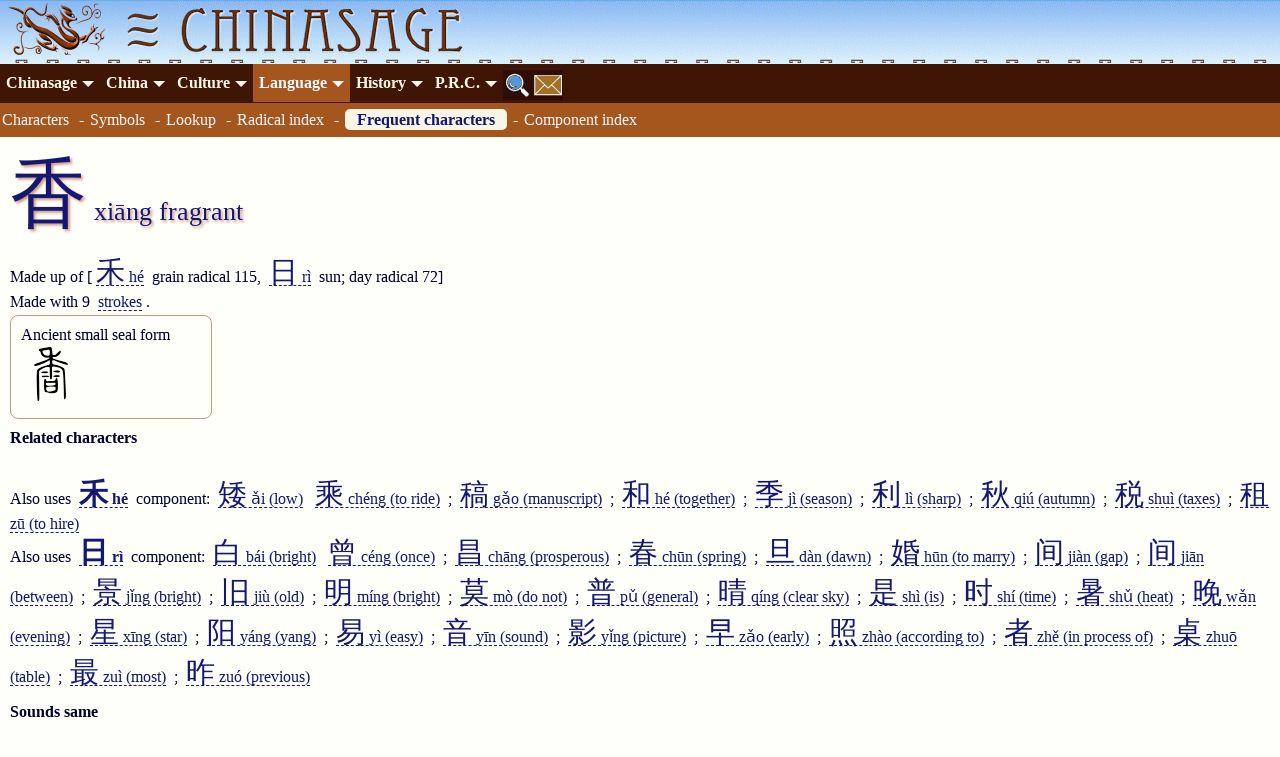

--- FILE ---
content_type: text/html; charset=UTF-8
request_url: https://www.chinasage.info/chars/fch_xiang_fragrant.htm
body_size: 10057
content:
<!DOCTYPE html>
<html xmlns="http://www.w3.org/1999/xhtml" xml:lang="en-US" lang="en-US" id="Chinasage">
<head>
<meta http-equiv="Content-type" content="text/html; charset=utf-8"/>
<meta name="viewport" content="width=device-width, initial-scale=1"/>
<link rel="canonical" href="https://www.chinasage.info/chars/fch_xiang_fragrant.htm"/>
<title>Chinese character  xi&#257;ng &#39321; fragrant</title>
<meta name="description" content="Chinese character xi&#257;ng &#39321; fragrant usage, derivation and pronunciation"/>
<meta name="keywords" content="xi&#257;ng,&#39321;,fragrant"/>
<link rel="stylesheet" type="text/css" href="../styles.css"/>
<script async="async" src="../standardpage.js"></script>
<script>
function f_HideElement(n,t){var i=document.getElementById(n);return i!=null&&(i.style.visibility="hidden",t&&(i.style.display="none")),i}function f_ShowElement(n,t){var i=document.getElementById(n);return i!=null&&(i.style.visibility="visible",t&&(i.style.display="block")),i}function f_IsElementVisible(n){var t=n.getBoundingClientRect();return t.bottom<0?!1:t.right<0?!1:t.left>(window.innerWidth||document.documentElement.clientWidth)?!1:t.top>(window.innerHeight*3/2||document.documentElement.clientHeight*3/2)?!1:!0}function f_SetImageSizes(n){for(var r=[],t,u,f,r=document.getElementsByClassName("resizer"),i=0;i<r.length;i++)t=r[i],t.src.indexOf("TCB3.png")<0&&n&&t.src.indexOf("ST.jpg")>-1&&(u=t.getAttribute("data-fw"),f=t.getAttribute("data-fh"),t.src=t.src.replace("ST.jpg",".jpg"),t.src=t.src.replace("imgs/s/","imgs/"),f!=null&&u!=null&&(t.width=u,t.height=f));gBigImages=n}function f_WindowResize(){var n=window.innerWidth||document.documentElement.clientWidth||document.body.clientWidth;n>640?gBigImages||f_SetImageSizes(!0):gBigImages&&f_SetImageSizes(!1)}function f_AddOnload(n){if(document.addEventListener)window.addEventListener("load",n,!1);else if(window.attachEvent)window.attachEvent("onload",n);else{var t=window.onload;window.onload=typeof onload!="function"?n:function(){t();n()}}}function f_InitSetPopup(){for(var t=[],t=document.getElementsByTagName("span"),n=0;n<t.length;n++)t[n].className.indexOf("cip")>-1&&(t[n].onmouseover=f_PopUpInfo,t[n].onmouseout=f_PopSetCloseTimer)}function f_LoadScript(n,t,i,r,u){var f=document.createElement(i);f.src=n;f.type="text/javascript";u&&(f.async="async");f.onload=t;f.onreadystatechange=t;r.appendChild(f)}var gBigImages=!1;document.addEventListener("DOMContentLoaded",f_WindowResize,!1);window.addEventListener("resize",f_WindowResize,!0);f_AddOnload(f_InitSetPopup);var gRootPath='../';
</script>
<style>
audio {padding: 4px 0;}
.strokeex { border:2px ridge #C89681; background-color:#F7F7FF;border-radius:8px;padding:5px;margin:8px;overflow:hidden}
.strokeseq { float:left;min-width:300px}
.chbox {float:left;font-size:140%;padding:0px 12px;margin:4px 6px 4px 0px;background-color:#FAF6E7;border:1px solid #C89681;border-radius:6px;}
.engnote {float:left;font-size:120%;padding:2px 10px;}
.chie {background-color:#FAF6E7;}
.chic {background-color:#E2E6FF;padding:0px 4px;color:#3F1505}
.chifP {background-color:#E2E6FF;}
.chifC {background-color:#E2E6FF;font-family:'SimSun','Georgia','Trebuchet MS',serif;}
.chsent {float:left;font-size:130%;padding:2px 10px;margin-bottom:4px;background-color:#FAF6E7;border-radius:6px;border:1px solid #C89681;}
.symlink{padding: 0px 4px;font-size:120%;}
.vocab {padding:2px 0 }
.vocabc {padding:0px 10px;font-family:'SimSun','Georgia','Trebuchet MS',serif;font-size:110%}
.vocabp {padding:0px 10px;}
.vocabe {background-color:#FAF6E7;padding:0px 10px;font-style:italic;}
/* Transstyles */
.chboxe {font-size:140%;float:left;background-color:#FAF6E7;border:1px solid #744B24;border-radius:6px;padding:5px 10px;margin:5px}
.chboxc {font-size:140%;float:left;background-color:#F7F7FF;border:1px solid #141870;border-radius:6px;padding:5px 10px;margin:5px}
.chite {
float: left;
font-size: 160%;
padding: 4px 12px;
background-color: #F7F7FF;
border: 1px solid #C89681;
margin: 8px 0px;
border-radius: 8px;}
.chice {float:left;font-size:140%;padding:3px 8px;background-color:#F7F7FF;border-top-right-radius:8px;border-bottom-right-radius:8px;border:1px solid #141870;margin:5px 0px;}
.pronounce {font-size:120%;background-color:#FAF6E7;padding:0px 6px;}
/* Basic */
.ltc { background-color:#F7F7FF;color:#3F1505;text-align:center; }
.lte { font-style:italic;background-color:#FAF6E7;color:#141870;text-align:center; }
.langtab {border-collapse:collapse;}
.langtab TD {padding: 3px 5px;border:1px solid #C89681; }
.langtab TH {font-weight:bold;font-size:90%;padding:4px 2px;}
.defloat {clear:both;margin-top:10px;}
/* Proverbs */
.proverbintro {font-size:120%;background-color:#F6E2D0}
.proverb {border:1px solid #C89681; background-color:#FAF6E7;border-radius:8px;padding:8px;margin:4px;overflow:hidden}
.prov_chinese{font-family:'SimSun','Georgia','Trebuchet MS',serif;font-size:170%;font-weight:400;}
.prov_pinyin {font-size:130%;display:inline;margin-right:8px}
.prov_pinyintl {font-size:70%;font-style:italic;display: none; color:#A4A0B0;}
.prov_translit {font-size:80%;font-style:italic;display: none;padding: 6px 0}
.prov_translate {margin-left:10px;display:inline;padding: 6px 0; font-style: italic;}
.prov_meaning {padding: 8px 20px;font-size: 120%}
.prov_english {font-style:italic}
.colp1 {background-color:#FAF6E7;}
.colp2 {background-color:#F7F7FF;}
H1 {text-align:left}
H3 {margin:6px 0px;}
H4 {margin:10px 0px;}
.chfBig {font-family:'SimSun','Georgia','Trebuchet MS',serif;font-size:300%}
.chfP {font-size:120%;}
.strokegif{border:0}
.ch2C {font-size:180%;}
.chfC  {font-size:180%;}
.chfC:hover {background-color: #141870;}
.linkchbutton {padding:10px;color:white;background-color:#A4561D;margin-top:10px;border-radius:6px;margin-right: 6px}
.linkchbutton > a:visited {color:white;border-bottom:1px dashed white}
.linkchbutton > a:link {color:white;border-bottom:1px dashed white}
.linkchbutton > a {color:white}
.cl:link {margin: 0px 4px}
.chfBig {font-family:'SimSun','Georgia','Trebuchet MS',serif;font-size:300%}
</style>
</head>
<body >
<header>
<a id="topbarleft" href="../index.htm" title="Chinasage home page"></a>
<div id="topbarmenu" class="menudropdown" onclick="f_ShowDropMenu ();"></div><div id="topbarmiddle"><div id="topbarimage"></div></div>
<nav id ="ddmtop"></nav>
</header>
<div id="mainbody">
<nav id="dnb"><div class="dnbp"><a href="../index.htm" class="dnbb">Chinasage<span class="dnbv"></span></a><div class="dnbc"><a href="../index.htm" title="Chinasage index">Chinasage</a><a href="../quiz/quizzes.htm" title="Loads of quizzes about  China everything Chinese">Quizzes</a><a href="../company.htm" title="About Chinasage">About us</a><a href="../opinion.htm" title="Opinion blog">Opinion</a><a href="../contact2.php" title="Contact Chinasage">Contact</a><a href="../search.htm" title="Search Chinasage">Search</a><a href="../privacy.htm" title="Our privacy policy">Privacy Policy</a><a href="../adverts.htm" title="Advertise on our web site">Adverts</a><a href="../books1.htm" title="Source books used for the site">Sources</a><a href="../siteupdates.htm" title="Updates to our web site">Site News</a><a href="../donate.htm" title="Help fund Chinasage">Donate</a><a href="../terms.htm" title="Terms and Conditions">T &amp; C</a><a href="../sitemap.htm" title="Index of all the pages here">Site map</a></div></div>
<div class="dnbp"><a href="../china.htm" class="dnbb">China<span class="dnbv"></span></a><div class="dnbc"><a href="../china.htm" title="The country of China">China</a><a href="../provinces.htm" title="All China's Provinces">Provinces</a><a href="../top-sights-in-china.htm" title="Visitor attractions">Attractions</a><a href="../airports.htm" title="Chinese airports">Airports</a><a href="../cities.htm" title="Chinese cities">Cities</a><a href="../chinese-universities.htm" title="Chinese universities">Universities</a><a href="../provinces/neighbor-countries.htm" title="China's neighbouring countries">Neighbors</a><a href="../population.htm" title="China's growing population">Population</a><a href="../peoples.htm" title="The peoples of China">Peoples</a><a href="../provinces/climate.htm" title="China's climate">Climate</a><a href="../geography.htm" title="China'a geographical regions ">Geography</a><a href="../wildlife.htm" title="China's varied and abundant wildlife">Wildlife</a><a href="../giant-panda.htm" title="China's most famous animal: the Panda">Panda</a><a href="../bamboo.htm" title="Indispensible plant used in China">Bamboo</a><a href="../yellowriver.htm" title="Huang He: Yellow river">Yellow River</a><a href="../yangzi-river.htm" title="Chang Jiang: Yangzi river">Yangzi River</a><a href="../great-wall-of-china.htm" title="Great Wall of China">Great Wall</a><a href="../grand-canal.htm" title="Grand Canal">Grand Canal</a><a href="../silkroad.htm" title="Silk Road">Silk Road</a><a href="../taiwan.htm" title="Relations with Taiwan">Taiwan</a><a href="../japan.htm" title="Relations with Japan">Japan</a><a href="../korea.htm" title="Relations with Korea">Korea</a><a href="../singapore.htm" title="The former British colony of Singapore">Singapore</a><a href="../philippines.htm" title="Relations with the Philippines">Philippines</a><a href="../south-china-sea.htm" title="Spratley and Paracel Islands">South China Sea</a><a href="../googlemap.htm" title="Google map of China">Google Map</a></div></div>
<div class="dnbp"><a href="../culture.htm" class="dnbb">Culture<span class="dnbv"></span></a><div class="dnbc"><a href="../culture.htm" title="Index of main features">Culture</a><a href="../chinese-festivals.htm" title="Chinese Festivals and Holidays">Festivals</a><a href="../chinese-new-year.htm" title="Chinese New Year or Spring Festival">Chinese New Year</a><a href="../year-dragon.htm" title="The year of the dragon">Year of the dragon</a><a href="../calendar/history.htm" title="How the ancient Chinese Lunar Calendar">Chinese Calendar</a><a href="../customs.htm" title="Customs of the Chinse people">Customs</a><a href="../confucius.htm" title="Confucius the great sage of China">Confucius</a><a href="../daoism.htm" title="Daoism and Laozi, an alternative religion">Daoism</a><a href="../buddhism.htm" title="Buddhism in China">Buddhism</a><a href="../christianity.htm" title="Christianity in China and the Jesuit mission">Christianity</a><a href="../women.htm" title="Traditional attititudes to women and marriage over the centuries">Women</a><a href="../astrology.htm" title="Chinese Astrology's 12 animal years">Astrology</a><a href="../stars.htm" title="Chinese constellations, asterisms and mansions">Stars</a><a href="../fengshui.htm" title="Ancient tradition for harmony">Feng Shui</a><a href="../qi.htm" title="Qi - Chinese life force">Qi</a><a href="../yin-yang.htm" title="Yin and yang - the system of alternatives">Yin-Yang</a><a href="../yi-jing/i-ching.htm" title="Book of Changes: Yi Jing of I Ching">Yi Jing</a><a href="../dragons.htm" title="Friendly Dragons">Dragons</a><a href="../symbols/index.htm" title="Symbolism in Chinese art">Symbolism</a><a href="../architecture.htm" title="Traditional Chinese architecture for houses; towns and temples">Architecture</a><a href="../tai-chi.htm" title="Taijiquan or Tai Chi martial art">T'ai Chi</a><a href="../name-of-china.htm" title="The name for country of China - Zhongguo">Name for China</a><a href="../chess.htm" title="The Chinese version of the game of Chess">Chess</a><a href="../go.htm" title="The Chinese game of Weiqi or Go">Go</a><a href="../mahjong.htm" title="The Chinese game of Mahjong">Mahjong</a><a href="../inventions.htm" title="The four great Chinese inventions: paper, printing, gunpowder and the compass">Inventions</a><a href="../examinations.htm" title="2,000 year old examination system in China">Exams</a><a href="../medicine.htm" title="Traditional Chinese Medicine">Medicine</a><a href="../rice.htm" title="China's staple food">Rice</a><a href="../food.htm" title="A guide to China's cuisines and history of Chinese food">Food</a><a href="../tea.htm" title="All about tea in China">Tea</a><a href="../silk.htm" title="History and properties of silk">Silk</a><a href="../performing-arts.htm" title="Theatre, puppets, dance and story-telling">Performance</a><a href="../opera.htm" title="Traditional Chinese ppera">Opera</a><a href="../music.htm" title="Traditional Chinese music">Music</a><a href="../chinese-painting.htm" title="Chinese painting">Painting</a><a href="../paper-cuts.htm" title="Making Chinese paper-cuts">Paper-cuts</a><a href="../jade.htm" title="Precious gemstone Jade">Jade</a><a href="../porcelain.htm" title="Chinese ceramics">Porcelain</a><a href="../kites.htm" title="Flying kites in China">Kites</a><a href="../measures.htm" title="Weights and measures in ancient China">Weights &amp; measures</a></div></div>
<div class="dnbp"><a href="../language.htm" class="dnbsel dnbb">Language<span class="dnbv"></span></a><div class="dnbc"><a href="../language.htm" title="Chinese Language section">Introduction</a><a href="../chinese-language-guide.htm" title="Basics of Chinese Language">Language Guide</a><a href="../chinese-characters.htm" title="Introducing Chinese characters">Characters</a><a href="../dictionary/lookup.php" title="Chinese online dictionary">Dictionary</a><a href="../calligraphy.htm" title="Chinese calligraphy">Calligraphy</a><a href="../oracle-bones.htm" title="Early Chinese writing system from the Bronze Age">Oracle bones</a><a href="../steles.htm" title="Chinese writing on inscribed stones">Steles</a><a href="../100names.htm" title="Classics of Chinese - The one hundred names">Classics</a><a href="../literature.htm" title="Chinese literature through the ages">Literature</a><a href="../traditional-characters.htm" title="The traditional and simplified Chinese characters">Traditional</a><a href="../wade-giles.htm" title="The old Wade Giles system of writing Chinese">Wade Giles</a><a href="../writing-chinese.htm" title="Writing Chinese characters">Strokes</a><a href="../chinese-numbers.htm" title="The numbers in Chinese and their associations">Numbers</a><a href="../date-and-time.htm" title="Date and time in Chinese">Date &amp; Time</a><a href="../chinese-lesson2.htm" title="Basic Chinese Language lesson 2">Lesson 2</a><a href="../chinese-lesson3.htm" title="Basic Chinese Language lesson 3">Lesson 3</a><a href="../proverbs/proverbs.htm" title="Chinese proverbs">Proverbs</a><a href="../poetry.htm" title="Introducing Chinese poetry">Poetry</a><a href="../good-fortune.htm" title="Fu for Good fortune">Good Fortune</a><a href="../chinese-input-methods.htm" title="Chinese computer input methods">Keyboard entry</a><a href="../cantonese.htm" title="The Cantonese Chinese language">Cantonese</a><a href="../pidgin-english.htm" title="History and development of the Chinese Pidgin language">Pidgin</a></div></div>
<div class="dnbp"><a href="../history.htm" class="dnbb">History<span class="dnbv"></span></a><div class="dnbc"><a href="../history.htm" title="Index of main historical events">History</a><a href="../qing-dynasty.htm" title="Qing/Manchu dynasty 1644-1911">Qing Dynasty</a><a href="../taiping.htm" title="Taiping Rebellion">Taiping Rebellion</a><a href="../chinese-coolies.htm" title="Chinese slaves 1845-75 and American settlement">Coolies</a><a href="../boxer-rebellion.htm" title="Boxer Rebellion">Boxer Rebellion</a><a href="../railways.htm" title="Building of China's railway network">Railways</a><a href="../foreign-enclaves.htm" title="Foreign settlements within Chinese cities">Treaty ports</a><a href="../lay-osborn.htm" title="The Anglo-Chinese navy of 1862-3">Lay - Osborn</a><a href="../opium-wars.htm" title="The Opium Wars with the UK">Opium Wars</a><a href="../ming-tombs.htm" title="The tombs of the Ming dynasty near Beijing">Ming Tombs</a><a href="../ming-dynasty.htm" title="Ming dynasty 1368-1644">Ming Dynasty</a><a href="../mongol-dynasty.htm" title="Yuan/Mongol dynasty 1271-1368">Yuan Dynasty</a><a href="../mongol-conquest.htm" title="The Mongol conquest of Asia 1200-1300">Mongol Conquest</a><a href="../song-dynasty.htm" title="Song dynasty 960-1279">Song Dynasty</a><a href="../shen-kuo.htm" title="Shen Kuo - Chinese scientist and thinker of the Song dynasty 1031-1095">Shen Kuo</a><a href="../five-dynasties.htm" title="Five dynasties and Ten kingdoms 907-960">Five Dynasties</a><a href="../tang-dynasty.htm" title="Tang dynasty 618-907">Tang Dynasty</a><a href="../empress-wu-zetian.htm" title="Empress Wu Zetian 625-705, China's only female emperor">Empress Wu Zetian</a><a href="../sui-dynasty.htm" title="Sui dynasty 581-618">Sui Dynasty</a><a href="../period-of-disunity.htm" title="Period of disunity 220-581">Period of Disunity</a><a href="../han-dynasty.htm" title="Han dynasty 206BCE-220CE">Han Dynasty</a><a href="../qin-dynasty.htm" title="Qin dynasty 221-207BCE">Qin Dynasty</a><a href="../warring-states.htm" title="Warring States 476-221BCE">Warring States</a><a href="../spring-and-autumn.htm" title="Spring and Autumn Period 770-476BCE">Spring and Autumn</a><a href="../ancient-states.htm" title="Ancient states and kingdoms of China 1100BCE-1000CE">Ancient States</a><a href="../zhou-dynasty.htm" title="Western Zhou Dynasty 1100-770BCE">Zhou Dynasty</a><a href="../early-dynasties.htm" title="Early Chinese Dynasties to 770BCE">Early Dynasties</a><a href="../chinese-emperor.htm" title="The Emperor of all China">Emperor</a><a href="../mandate-of-heaven.htm" title="The Emperor's right to rule">Mandate of Heaven</a><a href="../sacred-ways.htm" title="Sacred or Spirit way to Imperial tombs">Sacred Way</a><a href="../foot-binding.htm" title="The practice of binding women's feet that lasted over a thousand years">Foot binding</a><a href="../eunuchs.htm" title="The Imperial servant class of eunuchs">Eunuchs</a><a href="../officials.htm" title="The Imperial administrators">Officials</a><a href="../hanlin.htm" title="The Imperial Academy for 1200 years">Hanlin academy</a><a href="../kowtow.htm" title="Bowing to superiors">Kowtow</a><a href="../needham-question.htm" title="Science and technological development 1800-1980">Needham Question</a><a href="../early-british-contacts.htm" title="Early British contacts with China to 1700">Early British contacts</a><a href="../british-18thcentury-contacts.htm" title="European contacts with China 1700-1800">Europe Contacts 18thC</a><a href="../macartney-embassy.htm" title="First British embassy to China 1793-94">Macartney mission</a><a href="../chinese-gordon.htm" title="Chinese Gordon - British fighter in Taiping Rebellion">Chinese Gordon</a><a href="../selden-map.htm" title="Pioneering map of China of 1608">Selden map</a><a href="../leibniz-china.htm" title="Leibniz and news from China 1697">Leibniz</a><a href="../chinoiserie.htm" title="The worldwide crze for everything Chinese">Chinoiserie</a><a href="../torture.htm" title="Ancient Chinese methods of torture">Torture</a><a href="../money.htm" title="History of Chinese coins and money">Money</a></div></div>
<div class="dnbp"><a href="../modern-history.htm" class="dnbb">P.R.C.<span class="dnbv"></span></a><div class="dnbc"><a href="../modern-history.htm" title="Modern history since 1912">Modern history</a><a href="../peoples-republic.htm" title="Peoples Republic of China 1949-present">People's Republic of China</a><a href="../future-of-china.htm" title="An analysis of the likely future of China">Future</a><a href="../leaders.htm" title="The Leaders of the People's Republic">Leaders</a><a href="../government.htm" title="The Government of the People's Republic">Government</a><a href="../space-exploration.htm" title="China's space exploration program">Space Exploration</a><a href="../economy.htm" title="China's economy">Economy</a><a href="../the-long-march.htm" title="The Long March 1934-35">Long March</a><a href="../republic.htm" title="Republic of China 1912-49">Republic of China</a><a href="../may-fourth-movement.htm" title="Protests in China over pro-Japanese Versailles Treaty in 1919">May 4th Movement</a></div></div>
<span tabindex="0" title="Search site" onclick="f_FetchExtra ('search')" class="dnbx" style="background-position: -60px -1800px" ></span><span tabindex="0" onclick="f_FetchExtra ('contact')" class="dnbx" style="background-position: -30px -1800px" title="Contact us"></span></nav>
<nav class="navbar"><a href="../chinese-characters.htm" title="Introducing Chinese characters">Characters</a>&nbsp; - <a href="../symbols/index.htm" title="Chinese symbolism">Symbols</a>&nbsp; - <a href="../dictionary/lookup.php" title="Chinese dictionary">Lookup</a>&nbsp; - <a href="radical-index.htm" title="Chinese radicals">Radical index</a>&nbsp; - <a href="charindex.htm"><b>Frequent characters</b></a>- <a href="character-part-index.htm" title="Index of common Chinese characters by component">Component index</a>&nbsp; </nav>
<main id="main">
<h1><span class="chfBig" lang="zh-Hans">&#39321;</span> <span lang="zh-Latn-pinyin" >xi&#257;ng</span>  fragrant </h1>Made up of [<a class="cl" href="frad_grain.htm"><span class="chfC" lang="zh-Hans">&#31166;</span> <span lang="zh-Latn-pinyin" >h&#233;</span></a> grain
radical 115, <a class="cl" href="fch_ri_sun.htm"><span class="chfC" lang="zh-Hans">&#26085;</span> <span lang="zh-Latn-pinyin" >r&#236;</span></a> sun; day
radical 72]<br/>Made with 9 <a class="cl" href="../writing-chinese.htm" title="Writing the Chinese characters">strokes</a>.
<div class="colbox" style="width:180px">Ancient small seal form <img src="ss_ch_xiang_fragrant.png"	alt="Small seal" width="60" height="60"/></div>
<h4>Related characters</h4>
<br/>Also uses <b><a class="cl" href="frad_grain.htm"><span class="chfC" lang="zh-Hans">&#31166;</span> <span lang="zh-Latn-pinyin">h&#233;</span></a> </b> component: <a class="cl" href="fch_ai_low.htm"><span class="chfC" lang="zh-Hans">&#30702;</span> <span lang="zh-Latn-pinyin">&#462;i</span> (low)</a>  <a class="cl" href="fch_cheng_to_ride.htm"><span class="chfC" lang="zh-Hans">&#20056;</span> <span lang="zh-Latn-pinyin">ch&#233;ng</span> (to ride)</a>  ; <a class="cl" href="fch_gao_manuscript.htm"><span class="chfC" lang="zh-Hans">&#31295;</span> <span lang="zh-Latn-pinyin">g&#462;o</span> (manuscript)</a>  ; <a class="cl" href="fch_he_and.htm"><span class="chfC" lang="zh-Hans">&#21644;</span> <span lang="zh-Latn-pinyin">h&#233;</span> (together)</a>  ; <a class="cl" href="fch_ji_season.htm"><span class="chfC" lang="zh-Hans">&#23395;</span> <span lang="zh-Latn-pinyin">j&#236;</span> (season)</a>  ; <a class="cl" href="fch_li_sharp.htm"><span class="chfC" lang="zh-Hans">&#21033;</span> <span lang="zh-Latn-pinyin">l&#236;</span> (sharp)</a>  ; <a class="cl" href="fch_qiu_autumn.htm"><span class="chfC" lang="zh-Hans">&#31179;</span> <span lang="zh-Latn-pinyin">qi&#250;</span> (autumn)</a>  ; <a class="cl" href="fch_shui_taxes.htm"><span class="chfC" lang="zh-Hans">&#31246;</span> <span lang="zh-Latn-pinyin">shu&#236;</span> (taxes)</a>  ; <a class="cl" href="fch_zu_to_hire.htm"><span class="chfC" lang="zh-Hans">&#31199;</span> <span lang="zh-Latn-pinyin">z&#363;</span> (to hire)</a>
<br/>Also uses <b><a class="cl" href="fch_ri_sun.htm"><span class="chfC" lang="zh-Hans">&#26085;</span> <span lang="zh-Latn-pinyin">r&#236;</span></a> </b> component: <a class="cl" href="fch_bai_bright.htm"><span class="chfC" lang="zh-Hans">&#30333;</span> <span lang="zh-Latn-pinyin">b&#225;i</span> (bright)</a>  <a class="cl" href="fch_ceng_once.htm"><span class="chfC" lang="zh-Hans">&#26366;</span> <span lang="zh-Latn-pinyin">c&#233;ng</span> (once)</a>  ; <a class="cl" href="fch_chang_prosperous.htm"><span class="chfC" lang="zh-Hans">&#26124;</span> <span lang="zh-Latn-pinyin">ch&#257;ng</span> (prosperous)</a>  ; <a class="cl" href="fch_chun_spring.htm"><span class="chfC" lang="zh-Hans">&#26149;</span> <span lang="zh-Latn-pinyin">ch&#363;n</span> (spring)</a>  ; <a class="cl" href="fch_dan_dawn.htm"><span class="chfC" lang="zh-Hans">&#26086;</span> <span lang="zh-Latn-pinyin">d&#224;n</span> (dawn)</a>  ; <a class="cl" href="fch_hun_to_marry.htm"><span class="chfC" lang="zh-Hans">&#23130;</span> <span lang="zh-Latn-pinyin">h&#363;n</span> (to marry)</a>  ; <a class="cl" href="fch_jian_gap.htm"><span class="chfC" lang="zh-Hans">&#38388;</span> <span lang="zh-Latn-pinyin">ji&#224;n</span> (gap)</a>  ; <a class="cl" href="fch_jian_between.htm"><span class="chfC" lang="zh-Hans">&#38388;</span> <span lang="zh-Latn-pinyin">ji&#257;n</span> (between)</a>  ; <a class="cl" href="fch_jing_bright.htm"><span class="chfC" lang="zh-Hans">&#26223;</span> <span lang="zh-Latn-pinyin">j&#464;ng</span> (bright)</a>  ; <a class="cl" href="fch_jiu_old.htm"><span class="chfC" lang="zh-Hans">&#26087;</span> <span lang="zh-Latn-pinyin">ji&#249;</span> (old)</a>  ; <a class="cl" href="fch_ming_bright.htm"><span class="chfC" lang="zh-Hans">&#26126;</span> <span lang="zh-Latn-pinyin">m&#237;ng</span> (bright)</a>  ; <a class="cl" href="fch_mo_do_not.htm"><span class="chfC" lang="zh-Hans">&#33707;</span> <span lang="zh-Latn-pinyin">m&#242;</span> (do not)</a>  ; <a class="cl" href="fch_pu_general.htm"><span class="chfC" lang="zh-Hans">&#26222;</span> <span lang="zh-Latn-pinyin">p&#468;</span> (general)</a>  ; <a class="cl" href="fch_qing_clear_sky.htm"><span class="chfC" lang="zh-Hans">&#26228;</span> <span lang="zh-Latn-pinyin">q&#237;ng</span> (clear sky)</a>  ; <a class="cl" href="fch_shi_is.htm"><span class="chfC" lang="zh-Hans">&#26159;</span> <span lang="zh-Latn-pinyin">sh&#236;</span> (is)</a>  ; <a class="cl" href="fch_shi_time.htm"><span class="chfC" lang="zh-Hans">&#26102;</span> <span lang="zh-Latn-pinyin">sh&#237;</span> (time)</a>  ; <a class="cl" href="fch_shu_heat.htm"><span class="chfC" lang="zh-Hans">&#26257;</span> <span lang="zh-Latn-pinyin">sh&#468;</span> (heat)</a>  ; <a class="cl" href="fch_wan_evening.htm"><span class="chfC" lang="zh-Hans">&#26202;</span> <span lang="zh-Latn-pinyin">w&#462;n</span> (evening)</a>  ; <a class="cl" href="fch_xing_star.htm"><span class="chfC" lang="zh-Hans">&#26143;</span> <span lang="zh-Latn-pinyin">x&#299;ng</span> (star)</a>  ; <a class="cl" href="fch_yang_yang.htm"><span class="chfC" lang="zh-Hans">&#38451;</span> <span lang="zh-Latn-pinyin">y&#225;ng</span> (yang)</a>  ; <a class="cl" href="fch_yi_easy.htm"><span class="chfC" lang="zh-Hans">&#26131;</span> <span lang="zh-Latn-pinyin">y&#236;</span> (easy)</a>  ; <a class="cl" href="fch_yin_sound.htm"><span class="chfC" lang="zh-Hans">&#38899;</span> <span lang="zh-Latn-pinyin">y&#299;n</span> (sound)</a>  ; <a class="cl" href="fch_ying_picture.htm"><span class="chfC" lang="zh-Hans">&#24433;</span> <span lang="zh-Latn-pinyin">y&#464;ng</span> (picture)</a>  ; <a class="cl" href="fch_zao_early.htm"><span class="chfC" lang="zh-Hans">&#26089;</span> <span lang="zh-Latn-pinyin">z&#462;o</span> (early)</a>  ; <a class="cl" href="fch_zhao_according_to.htm"><span class="chfC" lang="zh-Hans">&#29031;</span> <span lang="zh-Latn-pinyin">zh&#224;o</span> (according to)</a>  ; <a class="cl" href="fch_zhe_in_process_of.htm"><span class="chfC" lang="zh-Hans">&#32773;</span> <span lang="zh-Latn-pinyin">zh&#283;</span> (in process of)</a>  ; <a class="cl" href="fch_zhuo_table.htm"><span class="chfC" lang="zh-Hans">&#26700;</span> <span lang="zh-Latn-pinyin">zhu&#333;</span> (table)</a>  ; <a class="cl" href="fch_zui_most.htm"><span class="chfC" lang="zh-Hans">&#26368;</span> <span lang="zh-Latn-pinyin">zu&#236;</span> (most)</a>  ; <a class="cl" href="fch_zuo_previous.htm"><span class="chfC" lang="zh-Hans">&#26152;</span> <span lang="zh-Latn-pinyin">zu&#243;</span> (previous)</a>  <h4>Sounds same</h4><a class="cl" href="fch_xiang_each_other.htm"><span class="chfC" lang="zh-Hans">&#30456;</span> <span lang="zh-Latn-pinyin">xi&#257;ng</span> (each other)</a>
; <a class="cl" href="fch_xiang_country_or_countryside.htm"><span class="chfC" lang="zh-Hans">&#20065;</span> <span lang="zh-Latn-pinyin">xi&#257;ng</span> (countryside)</a>
<h4>Different tone</h4><a class="cl" href="fch_xiang_to_think.htm"><span class="chfC" lang="zh-Hans">&#24819;</span> <span lang="zh-Latn-pinyin">xi&#462;ng</span> (to think)</a>
; <a class="cl" href="fch_xiang_elephant.htm"><span class="chfC" lang="zh-Hans">&#35937;</span> <span lang="zh-Latn-pinyin">xi&#224;ng</span> (elephant)</a>
<br/><br/><span class="linkchbutton"><a class="cl" href="fch_xian_to_appear.htm">&lt; Previous <span class="chfC" lang="zh-Hans">&#29616;</span> <span lang="zh-Latn-pinyin">xi&#224;n</span></a>  </span>  <span class="linkchbutton"><a class="cl" href="fch_xiang_each_other.htm">Next <span class="chfC" lang="zh-Hans">&#30456;</span> <span lang="zh-Latn-pinyin">xi&#257;ng</span></a>  &gt; </span><br/><br/><h4>Pronunciation</h4><audio controls="controls" preload="none" loop="loop" src="sounds/cmn-02920349.mp3">Your browser does not support this audio element.</audio>
<div style="font-size:80%">Sound file kindly provided by <a class="ExtLink" href="http://shtooka.net" target="_blank">shtooka.net <span class="ExtArr">&#10138;</span></a> under a Creative Commons Attribution Share Alike License</div><br style="clear:both"/>
<img src="so_ch_xiang_fragrant.gif" alt="stroke order for &#39321;" width="100" height="100" class="strokegif"/>
<div style="font-size:80%">Stroke order for character &#39321;, kindly provided under <a class="ExtLink" href="https://en.wiktionary.org/wiki/File:&#39321;-order.gif" target="_blank">Wikimedia creative commons license <span class="ExtArr">&#10138;</span></a></div>
<h4>Provinces</h4>
<a class="cl" href="../provinces/hongkong.htm" title="Tiny island province on the Pearl River, former British colony"><span class="chfC" lang="zh-Hans">&#39321;&#28207;</span> Hong Kong</a><br/>
<h4>Cities</h4>
<span class="chfC" lang="zh-Hans">&#39321;&#28207;</span> Hong Kong City, <a class="cl" href="../provinces/hongkong.htm" title="Tiny island province on the Pearl River, former British colony">Hong Kong</a><br/>
<h4>Proverbs</h4>
<span class="chfC" lang="zh-Hans">&#36831;&#24320;&#30340;&#33457;&#26410;&#24517;&#19981;&#39321;</span> <span lang="zh-Latn-pinyin" class="langp">ch&#237; k&#257;i de hu&#257; w&#232;i b&#236; b&#250; xi&#257;ng</span> <span class="qchP">It's never too late to try something new</span><br style="margin-bottom:12px"/>
<span class="chfC" lang="zh-Hans">&#39321;&#28040;&#29577;&#25439;</span> <span lang="zh-Latn-pinyin" class="langp">xi&#257;ng xi&#257;o y&#249; s&#468;n</span> <span class="qchP">Spoken of on the death of a beautiful young woman</span><br style="margin-bottom:12px"/>
</main>
<aside class="botbox"><div class="botcolbox"><a class="botlink" href="../paper-cuts.htm" title="The great range of Chinese paper-cuts as art"><img src="../imgs/s/imgPapercutFourFoldST.jpg" class="botimg" alt="Chinese paper-cuts" width="400" height="400" loading="lazy"/><div class="bottext"><h3>Chinese paper-cuts</h3>The humble paper-cut has been a part of Chinese cultural life for at least a thousand years. Many paper-cuts have a symbolic meaning - often for long-life or happy marriage and are still widely seen at festivals. Some professional artists can take months to produce vast, amazingly intricate paper-cuts.</div></a></div>
<div class="botcolbox"><a class="botlink" href="../traditional-characters.htm" title="The old script of Chinese characters in use up to 1980s"><img src="../imgs/s/imgOuyangXun1000charsST.jpg" class="botimg" alt="Traditional and Simplified" width="400" height="311" loading="lazy"/><div class="bottext"><h3>Traditional and Simplified</h3>When you start learning Chinese you soon across the fact that there are two written forms still in use, the simplified form used in China and the old, traditional form. With 4,000 years of use the written Chinese language has many archaic features. On the formation of the Peoples' Republic an ambitious reform of the script was instigated which has made the learning of the characters far easier.</div></a></div>
<div class="botcolbox"><a class="botlink" href="../great-wall-of-china.htm" title="China's northern defensive wall"><img src="../imgs/s/imgGreatWall4ST.jpg" class="botimg" alt="The Great Wall" width="400" height="267" loading="lazy"/><div class="bottext"><h3>The Great Wall</h3>The iconic vision of the Great Wall snaking its way up mountainsides is known the world over.  One of China's great accomplishments that is genuinely awe-inspiring is this Great Wall. The true story behind the wall is more interesting than the widespread myths. Although it stands for China's enterprise and indomitable spirit, it in the end proved a monumental waste of human endeavor. On our page describing the wall we debunk some of the many myths surrounding its construction. </div></a></div>
</aside>
<footer>
<aside style="border:15px solid transparent;border-image: url('../base/CBS_A.png') 15 round;font-size:90%;clear:both;margin-top:12px" class="">
<p class="dropfont">Chinasage is a developing web resource dedicated to anything relating to China. We would be most grateful if you can help us improve this page. Please use our <a class="cl" href="../contact2.php" title="Send us your comments or queries">contact page</a> to leave comments and suggestions. Thanks.</p>
<p class="dropfont">Citation  information for this page : <b>Chinasage, 'Chinese character  xi&#257;ng &#39321; fragrant', , Web, https://www.chinasage.info/chars/fch_xiang_fragrant.htm</b>.</p>
</aside>
<p class="imgblockcredit">Copyright &copy; Chinasage 2012 to 2026</p>
</footer>
</div>
<div id="charinfopopup" class="popup" style="position:absolute;width:350px;background-color:#F7F7FF" onmouseover="f_PopCancelTimer()" onmouseout="f_PopSetCloseTimer()">Please wait...<br/>Downloading information about character</div>
<script defer src="https://static.cloudflareinsights.com/beacon.min.js/vcd15cbe7772f49c399c6a5babf22c1241717689176015" integrity="sha512-ZpsOmlRQV6y907TI0dKBHq9Md29nnaEIPlkf84rnaERnq6zvWvPUqr2ft8M1aS28oN72PdrCzSjY4U6VaAw1EQ==" data-cf-beacon='{"version":"2024.11.0","token":"ab994cc111e24482a737679c76d04c6a","r":1,"server_timing":{"name":{"cfCacheStatus":true,"cfEdge":true,"cfExtPri":true,"cfL4":true,"cfOrigin":true,"cfSpeedBrain":true},"location_startswith":null}}' crossorigin="anonymous"></script>
</body>
</html>
